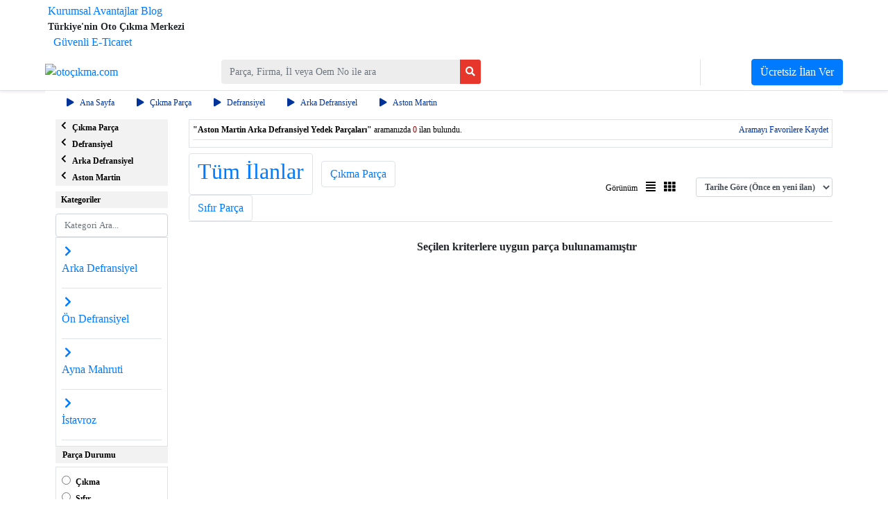

--- FILE ---
content_type: text/css
request_url: https://www.otocikma.com/v2/assets/css/popbox.css
body_size: 123
content:
.bs-component {
    position: relative;
}

.bs-component .modal {
    position: relative;
    top: auto;
    right: auto;
    left: auto;
    bottom: auto;
    z-index: 1;
    display: block;
}

.bs-component .modal-dialog {
    width: 90%;
}



--- FILE ---
content_type: image/svg+xml
request_url: https://www.otocikma.com/v2/assets/img/admin_panel_settings-48px.svg
body_size: 296
content:
<svg id="admin_panel_settings-48px" xmlns="http://www.w3.org/2000/svg" width="48" height="48" viewBox="0 0 48 48">
    <g id="Group_507" data-name="Group 507">
        <rect id="Rectangle_1500" data-name="Rectangle 1500" width="48" height="48" fill="none"/>
    </g>
    <g id="Group_509" data-name="Group 509" transform="translate(-14.2 -14.2)">
        <g id="Group_508" data-name="Group 508" transform="translate(20 20)">
            <path id="Path_407" data-name="Path 407"
                  d="M31.1,13A18.1,18.1,0,1,0,49.2,31.1,18.1,18.1,0,0,0,31.1,13Zm0,6.245a5.068,5.068,0,1,1-5.068,5.068A5.089,5.089,0,0,1,31.1,19.244Zm0,24.3A12.329,12.329,0,0,1,20.964,38.25c.226-3.258,6.833-4.887,10.136-4.887s9.91,1.629,10.136,4.887A12.329,12.329,0,0,1,31.1,43.544Z"
                  transform="translate(-13 -13)"/>
        </g>
    </g>
</svg>
